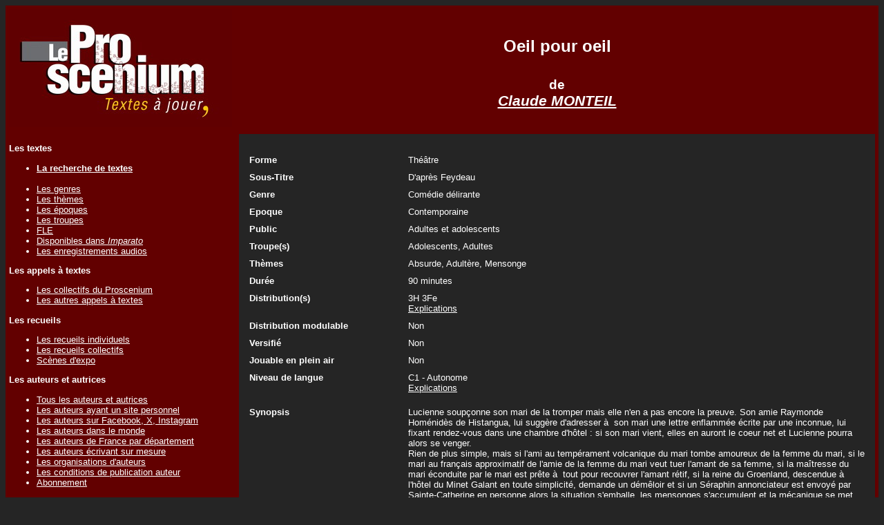

--- FILE ---
content_type: text/html; charset=UTF-8
request_url: https://www.leproscenium.com/Detail.php?IdPiece=14238
body_size: 4675
content:
<!DOCTYPE html PUBLIC "-//W3C//DTD XHTML 1.0 Transitional//EN" "http://www.w3.org/TR/xhtml1/DTD/xhtml1-transitional.dtd">
<html xmlns="http://www.w3.org/1999/xhtml">
<head>

<link href="css/stylesheet.css" rel="stylesheet" type="text/css" />


<SCRIPT LANGUAGE="JavaScript">

// Centrer la fen�tre
//PLF-http://www.jejavascript.net/

function fenetreCent(url,nom,largeur,hauteur,options) {
  var haut=(screen.height-hauteur)/2;
  var Gauche=(screen.width-largeur)/2;
  fencent=window.open(url,nom,"top="+haut+",left="+Gauche+",width="+largeur+",height="+hauteur+","+options);
}


function FenetreVisuelCent () {
  fenetreCent("https://www.leproscenium.com/Visuel","Visuel",900,600,"menubar=no,scrollbars=yes,statusbar=no,resizable=yes");
}

function FenetreCommentaireRepresentationCent () {
  fenetreCent("https://www.leproscenium.com/CommentaireRepresentation","CommentaireRepresentation",900,300,"menubar=no,scrollbars=yes,statusbar=no,resizable=yes");
}

function FenetreFormeCent () {
  fenetreCent("https://www.leproscenium.com/Forme","Forme",900,500,"menubar=no,scrollbars=yes,statusbar=no,resizable=yes");
}

function FenetreDispoImparatoTroupeCent () {
  fenetreCent("https://www.leproscenium.com/DispoImparatoTroupe","DispoImparato",900,300,"menubar=no,scrollbars=yes,statusbar=no,resizable=yes");
}

function FenetreDispoImparatoAuteurCent () {
  fenetreCent("https://www.leproscenium.com/DispoImparatoAuteur","DispoImparato",900,300,"menubar=no,scrollbars=yes,statusbar=no,resizable=yes");
}

function FenetreDistributionFrancaisCent () {
  fenetreCent("https://www.leproscenium.com/DistributionFrancais","DistributionFrancais",350,300,"menubar=no,scrollbars=yes,statusbar=no,resizable=yes");
}

function FenetreDistributionAnglaisCent () {
  fenetreCent("https://www.leproscenium.com/DistributionAnglais","DistributionAnglais",350,300,"menubar=no,scrollbars=yes,statusbar=no,resizable=yes");
}

function FenetreDistributionAllemandCent () {
  fenetreCent("https://www.leproscenium.com/DistributionAllemand","DistributionAllemand",350,300,"menubar=no,scrollbars=yes,statusbar=no,resizable=yes");
}

function FenetreOuvrageCent () {
  fenetreCent("https://www.leproscenium.com/Ouvrage","Recueils",900,300,"menubar=no,scrollbars=yes,statusbar=no,resizable=yes");
}

function FenetreDetailDroitCent () {
  fenetreCent("https://www.leproscenium.com/DetailDroit","DetailDroit",650,400,"menubar=no,scrollbars=yes,statusbar=no,resizable=yes");
}

function FenetreTriOuvrage () {
  fenetreCent("https://www.leproscenium.com/TriOuvrage","TriOuvrage",650,300,"menubar=no,scrollbars=yes,statusbar=no,resizable=yes");
}

function FenetreCommentaireVenteAuteur () {
  fenetreCent("https://www.leproscenium.com/CommentaireVenteAuteur","CommentaireVenteAuteur",650,300,"menubar=no,scrollbars=yes,statusbar=no,resizable=yes");
}

function FenetreLienVenteAuteur () {
  fenetreCent("https://www.leproscenium.com/LienVenteAuteur","LienVenteAuteur",650,300,"menubar=no,scrollbars=yes,statusbar=no,resizable=yes");
}

function FenetrePageEditeurCent () {
  fenetreCent("https://www.leproscenium.com/PageEditeur","PageEditeur",650,400,"menubar=no,scrollbars=yes,statusbar=no,resizable=yes");
}

function FenetreRecueilCollectifCent () {
  fenetreCent("https://www.leproscenium.com/RecueilCollectif","RecueilCollectif",650,400,"menubar=no,scrollbars=yes,statusbar=no,resizable=yes");
}


function FenetreTroupeCent () {
  fenetreCent("https://www.leproscenium.com/Troupe","Troupe",650,400,"menubar=no,scrollbars=yes,statusbar=no,resizable=yes");
}

function FenetreBibliographieCent () {
  fenetreCent("https://www.leproscenium.com/Bibliographie","Bibliographie",650,400,"menubar=no,scrollbars=yes,statusbar=no,resizable=yes");
}

function FenetreRepresentationAuteurCent () {
  fenetreCent("https://www.leproscenium.com/RepresentationAuteur","RepresentationAuteur",650,500,"menubar=no,scrollbars=yes,statusbar=no,resizable=yes");
}

function FenetreTroupeAuteurCent () {
  fenetreCent("https://www.leproscenium.com/TroupeAuteur","TroupeAuteur",650,400,"menubar=no,scrollbars=yes,statusbar=no,resizable=yes");
}

function FenetreRepresentationCent () {
  fenetreCent("https://www.leproscenium.com/Representation","Representation",650,400,"menubar=no,scrollbars=yes,statusbar=no,resizable=yes");
}

function FenetreAuteurPresentationCent () {
  fenetreCent("https://www.leproscenium.com/AuteurPresentation","AuteurPresentation",950,400,"menubar=no,scrollbars=yes,statusbar=no,resizable=yes");
}

function FenetreDistinctionAuteurCent () {
  fenetreCent("https://www.leproscenium.com/DistinctionAuteur","DistinctionAuteur",650,400,"menubar=no,scrollbars=yes,statusbar=no,resizable=yes");
}

function FenetreDecorCent () {
  fenetreCent("https://www.leproscenium.com/Decor","Decor",650,400,"menubar=no,scrollbars=yes,statusbar=no,resizable=yes");
}

function FenetreCostumeCent () {
  fenetreCent("https://www.leproscenium.com/Costume","Costume",650,400,"menubar=no,scrollbars=yes,statusbar=no,resizable=yes");
}

function FenetreDroitAuteurCent () {
  fenetreCent("https://www.leproscenium.com/DroitAuteur","DroitAuteur",650,400,"menubar=no,scrollbars=yes,statusbar=no,resizable=yes");
}

function FenetreDetailDistributionCent () {
  fenetreCent("https://www.leproscenium.com/DetailDistribution","DetailDistribution",650,400,"menubar=no,scrollbars=yes,statusbar=no,resizable=yes");
}

function FenetrePrixCent () {
  fenetreCent("https://www.leproscenium.com/Prix","Prix",650,400,"menubar=no,scrollbars=yes,statusbar=no,resizable=yes");
}

function FenetrePageFacebookCent () {
  fenetreCent("https://www.leproscenium.com/PageFacebook","PageFacebook",650,500,"menubar=no,scrollbars=yes,statusbar=no,resizable=yes");
}

function FenetrePageInstagramCent () {
  fenetreCent("https://www.leproscenium.com/PageInstagram","PageInstagram",650,400,"menubar=no,scrollbars=yes,statusbar=no,resizable=yes");
}

function FenetrePageAudioCent () {
  fenetreCent("https://www.leproscenium.com/PageAudio","Page Audio",650,550,"menubar=no,scrollbars=yes,statusbar=no,resizable=yes");
}


function FenetrePagePhotoCent () {
  fenetreCent("https://www.leproscenium.com/PagePhoto","Page Photos",650,500,"menubar=no,scrollbars=yes,statusbar=no,resizable=yes");
}

function FenetrePageVideoCent () {
  fenetreCent("https://www.leproscenium.com/PageVideo","Page Video",650,400,"menubar=no,scrollbars=yes,statusbar=no,resizable=yes");
}

function FenetreCommentaireCent () {
  fenetreCent("https://www.leproscenium.com/Commentaire","Commentaire",900,850,"menubar=no,scrollbars=yes,statusbar=no,resizable=yes");
}

function FenetreDistinctionCent () {
  fenetreCent("https://www.leproscenium.com/Distinction","Distinctions",650,250,"menubar=no,scrollbars=yes,statusbar=no,resizable=yes");
}

function FenetreDistributionMultipleCent () {
  fenetreCent("https://www.leproscenium.com/DistributionMultiple","Distributions multiples",650,250,"menubar=no,scrollbars=yes,statusbar=no,resizable=yes");
}

function FenetreModePleinAirCent () {
  fenetreCent("https://www.leproscenium.com/ModePleinAir","Mode plein-air",650,400,"menubar=no,scrollbars=yes,statusbar=no,resizable=yes");
}

function FenetreEditeurCent () {
  fenetreCent("https://www.leproscenium.com/Editeur","Synopsis",900,650,"menubar=no,scrollbars=yes,statusbar=no,resizable=yes");
}

function FenetreTouteComedieCent () {
  fenetreCent("https://www.leproscenium.com/TouteComedie","Synopsis",900,650,"menubar=no,scrollbars=yes,statusbar=no,resizable=yes");
}

function FenetreReferenceSACDCent () {
  fenetreCent("https://www.leproscenium.com/ReferenceSACD","R&eacute;f&eacute;rence SACD",900,640,"menubar=no,scrollbars=yes,statusbar=no,resizable=yes");
}

function FenetreRatioTelechargementTexteCent () {
  fenetreCent("https://www.leproscenium.com/RatioTelechargementTexte","Ratio Telechargements / Textes",900,640,"menubar=no,scrollbars=yes,statusbar=no,resizable=yes");
}

function FenetreThemeCent () {
  fenetreCent("https://www.leproscenium.com/ListeThemeAlpha","Th�mes",900,500,"menubar=no,scrollbars=yes,statusbar=no,resizable=yes");
}

function FenetreDistributionModulableCent () {
  fenetreCent("https://www.leproscenium.com/DistributionModulable","Distribution modulable",900,450,"menubar=no,scrollbars=yes,statusbar=no,resizable=yes");
}

function FenetreDistributionAlternativeCent () {
  fenetreCent("https://www.leproscenium.com/DistributionAlternative","Distribution alternative",900,300,"menubar=no,scrollbars=yes,statusbar=no,resizable=yes");
}

function FenetreDistributionEnfantCent () {
  fenetreCent("https://www.leproscenium.com/DistributionEnfant","Distribution Enfant",700,350,"menubar=no,scrollbars=yes,statusbar=no,resizable=yes");
}

function FenetreDistributionAutreCent () {
  fenetreCent("https://www.leproscenium.com/DistributionAutre","Distribution Autre",700,350,"menubar=no,scrollbars=yes,statusbar=no,resizable=yes");
}

function FenetreNiveauLangueCent () {
  fenetreCent("https://www.leproscenium.com/NiveauLangue","Niveau de langue",900,500,"menubar=no,scrollbars=yes,statusbar=no,resizable=yes");
}

function FenetreSynopsis () {
  fenetreCent("https://www.leproscenium.com/Synopsis","Synopsis",900,650,"menubar=no,scrollbars=yes,statusbar=no,resizable=yes");
}

function FenetreSynopsisCent () {
  fenetreCent("https://www.leproscenium.com/Synopsis","Synopsis",900,650,"menubar=no,scrollbars=yes,statusbar=no,resizable=yes");
}

function FenetreNbInterpreteHandicapeCent () {
  fenetreCent("https://www.leproscenium.com/NbInterpreteHandicape","Nombre d'interpr&egrave;tes handicap&eacute;s moteur",900,400,"menubar=no,scrollbars=yes,statusbar=no,resizable=yes");
}

function FenetreEpoqueCent () {
  fenetreCent("https://www.leproscenium.com/Epoque","Epoque",900,400,"menubar=no,scrollbars=yes,statusbar=no,resizable=yes");
}
function FenetreSousTitreCent () {
  fenetreCent("https://www.leproscenium.com/SousTitre","Sous-titre",900,400,"menubar=no,scrollbars=yes,statusbar=no,resizable=yes");
}

function FenetreVersionCent () {
  fenetreCent("https://www.leproscenium.com/Version","Version",900,400,"menubar=no,scrollbars=yes,statusbar=no,resizable=yes");
}

</SCRIPT>
<title>Oeil pour oeil texte de théâtre de Claude MONTEIL | leproscenium.com</title><META Name='description' Content='Présentation du texte de théâtre de Claude MONTEIL : Oeil pour oeil sur le site leproscenium.com'><meta http-equiv="Content-Type" content="text/html; charset=UTF-8" /></head><body><table width="100%" border="0" cellspacing="0" cellpadding="5"><tr><td width="20%" align="left" valign="top" class="CouleurFondTableauNormal"><a href="index.php"><img src="Images/LogoLeProscenium.jpg" border="0" /></a></td><td width="80%" align="center" class="CouleurFondTableauNormal"><span class='CouleurFondTableauEntete'><h1>Oeil pour oeil</h1></span><BR><span class='Arial14Bold'>de</span><BR> <span class='Arial20Bold'><i><a href=PresentationAuteur.php?IdAuteur=1529>Claude MONTEIL</a></i></span>    
    
    
  </tr>
  <tr>
    <td align="left" valign="top" class="CouleurFondTableauNormal"> 
    <p class="Arial12Bold">Les textes</p><ul><li class="Arial10Normal"><a href="FormulaireRecherche.php"><b>La recherche de textes</b></a></li><BR><li class="Arial10Normal"><a href="ParGenre.php">Les genres</a></li><li class="Arial10Normal"><a href="ParTheme.php">Les thèmes</a></li><li class="Arial10Normal"><a href="ParEpoque.php">Les époques</a></li><li class="Arial10Normal"><a href="ParTroupe.php">Les troupes</a></li><li class="Arial10Normal"><a href="FLE.php">FLE</a></li><li class="Arial10Normal"><a href="DispoImparato.php">Disponibles dans <i>Imparato</i></a></li><li class="Arial10Normal"><a href="EnregistrementAudio.php">Les enregistrements audios</a></li></ul><p class="Arial12Bold">Les appels à textes</p><ul><li class="Arial10Normal"><a href="LesCollectifs.php">Les collectifs du Proscenium</a></li><li class="Arial10Normal"><a href="LesAutresAppelsATextes.php">Les autres appels à textes</a></li></ul><p class="Arial12Bold">Les recueils</p><ul><li class="Arial10Normal"><a href="LesOuvragesIndividuels.php">Les recueils individuels</a></li><li class="Arial10Normal"><a href="LesOuvragesCollectifs.php">Les recueils collectifs</a></li><li class='Arial10Normal'><a href='Scenes-Expo.php'>Scènes d'expo</a></li></ul><p class="Arial12Bold">Les auteurs et autrices</p><ul><li class="Arial10Normal"><a href="ListeAuteurAlpha.php">Tous les auteurs et autrices</a></li><li class="Arial10Normal"><a href="ListeAuteurAlphaSite.php">Les auteurs ayant un site personnel</a></li><li class="Arial10Normal"><a href="ListeAuteurFacebookTwitter.php">Les auteurs sur Facebook, X, Instagram</a></li><li class="Arial10Normal"><a href="ListeAuteurDansLeMonde.php">Les auteurs dans le monde</a></li><li class="Arial10Normal"><a href="ListeAuteurDepartement.php">Les auteurs de France par département</a></li><li class="Arial10Normal"><a href="ListeAuteurAlphaEcritureSurMesure.php">Les auteurs écrivant sur mesure</a></li><li class="Arial10Normal"><a href="ListeAuteurOrganisation.php">Les organisations d'auteurs</a></li><li class="Arial10Normal"><a href="ConditionsDePublication.php">Les conditions de publication auteur</a></li><li class="Arial12Normal"><a href="ConditionsDePublication.php#Souscription">Abonnement</a></li></ul><p class='Arial12Bold'>Les éditeurs à compte d'éditeur</p><ul><li class="Arial10Normal"><a href="ListeEditeurAlpha.php">Les éditeurs</a></li><BR><li class="Arial10Normal"><a href="ListeAuteurEditeAlpha.php">Les auteurs édités</a></li><BR><li class="Arial10Normal"><a href="ConditionsDePublicationEditeur.php">Les conditions de publication éditeur</a></li></ul><p><b>Les sites d'auto édition</b> (édition à compte d'auteur)</p><ul><li class='Arial10Normal'><a href='ListeAutoEditionAlpha.php'>Les sites d'auto-édition</a></li><BR><li class="Arial10Normal"><a href="ListeAuteurAutoEditeAlpha.php">Les auteurs auto-édités</a></li></ul><p class="Arial12Bold">La publication</p><ul><li class="Arial10Normal"><a href="Publication.php"><b>La publication d'un texte</b></a></li><BR><li class="Arial10Normal"><a href="CalendrierPublication.php" >Les calendriers des publications</a></li><li class="Arial10Normal"><a href="EcritureSurMesure.php">L'écriture sur mesure</a></li></ul><p class="Arial12Bold">Les droits</p><ul><li class="Arial10Normal"><a href="PercevoirDroit.php">Les droits d'auteur</a></li><li class="Arial10Normal"><a href="DemarchePourJouer.php">La déclaration pour jouer un texte</a></li><li class="Arial10Normal"><a href="DeposerUnTexte.php">La protection d'un texte</a></li></ul><p class="Arial12Bold">Les réprésentations</p><ul><li class='Arial10Normal'><a href=ListeRepresentationToutes.php>Toutes les représentations (année & mois)</a></li><BR><li class='Arial10Normal'><a href=ListeRepresentationAmateur.php>Les représentations d'amateurs à venir</a></li><li class="Arial10Normal"><a href="ListeRepresentationPro.php">Les représentations professionnelles à venir</a></li><BR><li class="Arial10Normal"><a href="AntiRobotAuteurJoueAmateur.php">Les auteurs joués par des amateurs</a></li><li class="Arial10Normal"><a href="AntiRobotAuteurJouePro.php">Les auteurs joués par des professionnels</a></li><li class="Arial10Normal"><a href="ListeRepresentationParDepartement.php">Les représentations en France</a></li><li class="Arial10Normal"><a href="PaysJoue.php">Les représentations dans le monde</a></li><li class="Arial10Normal"><a href="AntiRobotAjouterUneRepresentation.php">L'ajout d'une représentation</a></li></ul><p class="Arial12Bold">Le reste du monde</p><ul><li class="Arial10Normal"><a href="ListeAnnonce.php">Les annonces</a></li><li class="Arial10Normal"><a href="ListeLien.php">Les liens</a></li><li class="Arial10Normal"><a href="ListeTexteNonFrancophone.php">Les textes non francophones</a></li></ul><p class="Arial12Bold">A propos du site</p><ul><li class="Arial10Normal"><a href="QuiSommesNous.php">Qui sommes nous ?</a></li><li class="Arial10Normal"><a href="PourquoiCeSite.php">Pourquoi ce site ?</a></li><li class="Arial10Normal"><a href="LesChiffres.php">Quelques chiffres sur le site</a></li><li class="Arial10Normal"><a href="Actualite.php">L'actualité du site</a></li><li class="Arial10Normal"><a href="FAQ.php">FAQ : Foire aux questions</a></li><li class="Arial10Normal"><a href="InformationsLegales.php">Informations légales</a></li></ul><p class="Arial12Bold"><a href="QuiSommesNous.php">Contact</a></p><p>&nbsp;</p><p align="center"><a href="https://www.facebook.com/LeProscenium" target="_blank"><img src="Images/FacebookLien.jpg" border="0"></a></p></td>
    <td align="left" valign="top" class="CouleurFondTableauNormal">
<table width="100%" border="0" cellspacing="0" cellpadding="5"><tr><td class="CouleurFondTableauContenuNormal" align="left" valign="top"><BR><table width='100%' border='0' cellspacing='0' cellpadding='5' align='left' valign='top'><tr><td width='80%' valign='top'><table width='100%' border='0' cellspacing='0' cellpadding='5' align='left'  valign='top'><tr><td width='220' valign='top'><b>Forme</b></td><td valign='top'>Théâtre</td></tr><tr><td width='220' valign='top'><b>Sous-Titre</b></td><td valign='top'>D'après Feydeau</td></tr><tr><td width='220' valign='top'><b>Genre</b></td><td valign='top'>Comédie délirante</td></tr><tr><td width='220' valign='top'><b>Epoque</b></td><td valign='top'>Contemporaine</td></tr><tr><td valign='top'><b>Public</b></td><td valign='top'>Adultes et adolescents</td></tr><tr><td valign='top'><b>Troupe(s)</b></td><td valign='top'>Adolescents, Adultes</td></tr><tr><td valign='top'><b>Thèmes</b></td><td valign='top'>Absurde, Adultère, Mensonge</td></tr><tr><td valign='top'><span class='Arial12Bold'>Durée</td><td valign='top'>90 minutes</td></tr><tr><td valign='top'><span class='Arial12Bold'>Distribution(s)</td><td>3H 3Fe &nbsp;&nbsp;&nbsp;&nbsp;&nbsp;&nbsp;<BR><a href='javascript:FenetreDistributionMultipleCent()'>Explications</a></td></tr><tr><td  valign='Top' class='Arial12Bold'>Distribution modulable</td><td>Non</td></tr><tr><td  valign='Top' class='Arial12Bold'>Versifié</td><td>Non</td></tr><tr><td><span class='Arial12Bold'>Jouable en plein air</td><td>Non</td></tr><tr><td valign='top'><span class='Arial12Bold'>Niveau de langue</td><td valign='top'>C1 - Autonome<BR><a href='javascript:FenetreNiveauLangueCent()'>Explications</a></td></tr></table></td><td width='20%' valign='top' align='right'></td></tr></table><table width='100%' border='0' cellspacing='0' cellpadding='5' align='left'><tr><td width='100%'><table width='100%' border='0' cellspacing='0' cellpadding='5' align='left'><tr><td valign='Top' width='220'><span class='Arial12Bold'>Synopsis</td><td valign='Top' align='left' >Lucienne soupçonne son mari de la tromper mais elle n'en a pas encore la preuve. Son amie Raymonde Homénidès de Histangua, lui suggère d'adresser à  son mari une lettre enflammée écrite par une inconnue, lui fixant rendez-vous dans une chambre d'hôtel : si son mari vient, elles en auront le coeur net et Lucienne pourra alors se venger. <BR>Rien de plus simple, mais si l'ami au tempérament volcanique du mari tombe amoureux de la femme du mari, si le mari au français approximatif de l'amie de la femme du mari veut tuer l'amant de sa femme, si la maîtresse du mari éconduite par le mari est prête à  tout pour recouvrer l'amant rétif, si la reine du Groenland, descendue à  l'hôtel du Minet Galant en toute simplicité, demande un démêloir et si un Séraphin annonciateur est envoyé par Sainte-Catherine en personne alors la situation s'emballe, les mensonges s'accumulent et la mécanique se met en marche sans que personne ne parvienne à  l'arrêter...</td></tr><tr><td valign='Top'><span class='Arial12Bold'>Droits d'auteur pour les représentations</td><td valign='Top'>SACD&nbsp;&nbsp;&nbsp;<a href='https://www.sacd.fr/sites/default/files/baremes_amateur.pdf' target='_blank'>Barème pour les troupes d'amateurs</a></td></tr><tr><td valign='Top'><span class='Arial12Bold'>Représentations<BR>(amateurs)</td><td valign='Top'><a href=ListeRepresentationTexte.php?IdPiece=14238&IdTypeCompagnie=1><b>5</b> créations (<b>106</b> représentations) passées ou à venir</td></tr><tr><td valign='Top'><span class='Arial12Bold'>Commentaire de l'auteur</td><td  valign='Top' align='left'>Du pur Feydeau !<BR>Tailleur pour dames, Chat en poche, Monsieur chasse, Un fil à  la patte, l'Hôtel du libre échange, le Dindon, La Dame de chez Maxim, La Puce à    l'oreille, On purge Bébé, Mais n'te promène donc pas toute nue et les Fiancés de Loches, quelques unes des plus grandes pièces de Feydeau composent cette comédie en trois actes.</td></tr><tr><td><span class='Arial12Bold'>Publication sur le site</td><td>01/01/2014</td></tr><tr><td><span class='Arial12Bold'>Le texte</span></td><td><span class='Arial14Bold'><a href=AntiRobot.php?IdPiece=14238>Télécharger le texte au format pdf</a></span></td></tr><tr><td valign='top'><span class='Arial12Bold'>Contacter l'auteur</td><td><a href=mailto:claude.monteil69@gmail.com>claude.monteil69@gmail.com</a><BR>ou<BR><a href='MessageAuteur.php?IdAuteur=1529' target='_blank'><b>Formulaire de contact de l'auteur</b></a></td></tr><tr><td valign='top'><span class='Arial12Bold'>L'autorisation</span></td><td><a href='DemanderAutorisation.php?IdPiece=14238' target='_blank'>Demander l'autorisation à l'auteur</a><BR>ou<BR><a href=https://www.sacd.fr/compagnie-amateur-demander-une-autorisation target='_blank'>Demande d'autorisation en ligne sur le site de la SACD pour <b>les amateurs</b></a><BR>ou<BR><a href=https://www.sacd.fr/producteur-de-spectacles-demander-une-autorisation target='_blank'>Demande d'autorisation en ligne sur le site de la SACD pour <b>les professionnels</b></a></td></tr><tr><td valign='top' align='left'><b> </b></td><td valign='top' align='left'><b>  </b> </td></tr></table></td></tr></table><form name='Commentaire' method='post' action='AjouterCommentaire.php?IdPiece=14238'><p class='Arial12Bold' align='center'><input type='submit' name='AjoutCommentaire' value='Ajouter votre commentaire sur ce texte'></form></p><p align='center' class='Arial12Normal'>&nbsp;</p></td></tr></table>    
    
    
    </td>
  </tr>
</table>
</body>
</html>
